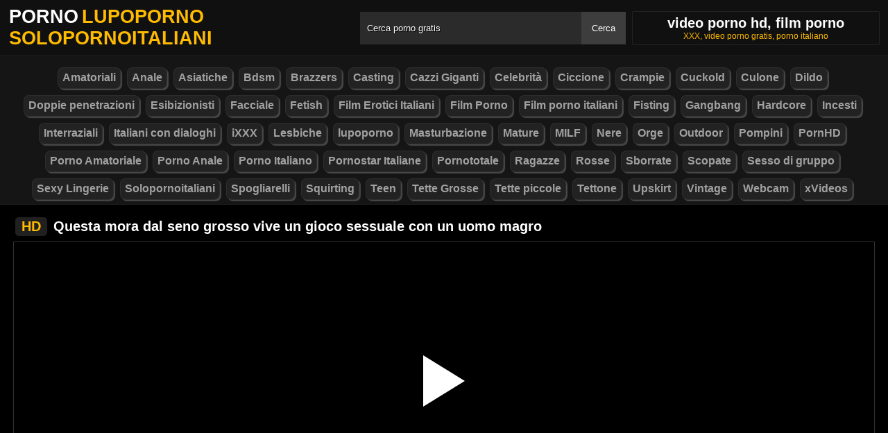

--- FILE ---
content_type: text/html; charset=UTF-8
request_url: https://solopornoitaliani.info/2297/
body_size: 7669
content:
<!DOCTYPE html><html lang="ro"><head><meta http-equiv="Content-Type" content="text/html; charset=utf-8"><meta http-equiv="Content-Language" content="ro-RO"><meta name="google" content="notranslate"><meta name="viewport" content="width=device-width, initial-scale=1"><meta name="theme-color" content="#272822"><link rel="canonical" href="https://solopornoitaliani.info/2297/"><link rel="sitemap" type="application/xml" href="https://solopornoitaliani.info/sitemap.xml" title="Sitemap"><meta name="robots" content="index,follow"><meta name="description" content="Questa mora dal seno grosso vive un gioco sessuale con un uomo magro"><title>Questa mora dal seno grosso vive un gioco sessuale con un uomo magro</title><style type="text/css" media="all"> body{margin:0;font-size:12px;font-family:Arial, Helvetica, sans-serif;text-align:center;color:#929292;background:#000}h1, h2, ul, ul li{margin:0;padding:0}h1{font-size:20px;color:#fff}h2{font-size:19px;color:#fff}iframe{border:0}ul li{list-style:none}a{color:#a1a1a1;text-decoration:none}a img{border:0}::placeholder{color:white;opacity:1}:-ms-input-placeholder{color:white}::-ms-input-placeholder{color:white}:focus{outline:0}*{-webkit-box-sizing:border-box;-moz-box-sizing:border-box;box-sizing:border-box}.clear{clear:both}.top{background:#101010}.header{width:100%;max-width:1254px;height:80px;margin:auto;text-align:left;background:0 0;display:flex;-webkit-box-align:center;align-items:center}.header .logo{margin-right:10px;display:block;text-decoration:none;font-size:27px;text-transform:uppercase;color:#fff;font-weight:600}.header .logo b{color:#ffbb00;font-weight:600;margin-left:5px}.header form{width:450px;height:47px;background:#2b2b2b;margin:auto;display:flex}.header form input{width:100%;height:47px;border:0;padding:0;padding-left:10px;background:transparent;color:#fff;text-shadow:1px 1px #000;line-height:29px}.header form button{height:47px;border:0;background:#3d3d3d;color:#fff;cursor:pointer;padding:0 15px}.header .txt{margin-left:10px;text-align:center;border:#202020;box-shadow:0px 0px 1px rgba(255, 255, 255, 0.48);padding:5px 4%;white-space:nowrap}.header .txt p{margin:0;color:#ffbb00}.header .mn{display:none}.header .mn i{width:30px;height:3px;background:#fff;margin:7px 0;display:block;border-radius:5px}.header .mn i:first-child{margin-top:0}.header .mn i:last-child{margin-bottom:0}.header .sc{display:none}.header .sc img{filter:invert(1);width:27px;display:block}.videos{display:flex;flex-wrap:wrap}.videos .post{flex:0 calc(20% - 6px);width:100%;margin:0 3px}.posts1 .post{height:193px;margin-bottom:12px;box-shadow:0px 0px 0 1px #202020}.posts1 .post:hover{box-shadow:0px 0px 0 1px #ffbb00}.posts1 .post a{display:block;width:100%;color:#929292;text-decoration:none;overflow:hidden;text-overflow:ellipsis;line-height:1}.posts1 .post a img{width:100%;display:block;height:155px;border-radius:6px;border:2px solid #000}.posts1{display:block}.posts1 .post-date{margin:6px 4px 4px 0;float:left}.posts1 .post-title{padding:2px;font-size:14px;display:block;height:38px;width:100%;overflow:hidden;color:#ffbb00}.posts1 .post-title:hover{color:#fff}.posts1 .titlu{width:100%;margin-top:10px;padding:5px 0;color:#fff;border-bottom:solid 1px #303030}.posts1 .titlu .hd{padding:2px 9px;margin:3px;color:#ffbb00;border-radius:5px;background:#212020;display:inline-block}.posts1 .titlu1{width:100%;margin:10px 0;color:#a0a0a0;text-transform:uppercase;background:#222;text-align:center;padding:6px}.posts1 .titlu1 b{color:#ffbb00}.video_block{display:block;width:100%}.video-player{width:100%;display:block;height:auto;border-left:solid 1px #303030;border-right:solid 1px #303030;border-bottom:solid 1px #303030;position:relative}.video-player iframe{display:block;width:100%;max-width:700px;margin:auto;height:400px}.video-player video{display:block;width:100%;max-width:700px;margin:auto;height:400px}#play{border:0;background:transparent;box-sizing:border-box;width:0;height:74px;border-color:transparent transparent transparent #fff;transition:100ms all ease;border-style:solid;border-width:37px 0 37px 60px;position:absolute;left:50%;top:50%;transform:translateY(-50%) translateX(-50%)}.descriere{display:block;width:100%;background:#151515;padding:1px 10px;font-size:16px;margin-bottom:15px}.descriere .pd{display:block;width:100%;margin:10px 0}.descriere .pd a{padding:4px 8px;display:inline-block;border-radius:5px;background:#000;color:#fff;margin-bottom:4px;font-weight:600}.descriere .pd a:hover{background:#ffbb00}.alert{display:block;margin:20px 0;background:#151515;padding:15px 5px;font-size:16px;color:#fff}.srec{display:block;width:97%;max-width:1254px;margin:20px 0;text-align:center}.srec b{display:block;font-size:21px}.srec div{margin-top:10px}.srec div a{display:inline-block}.paginator{display:flex;width:97%;max-width:1254px;margin:20px 0;text-align:center}.scrollableContainer{margin:auto}.paginator a:hover{color:#fff;background:#ffbb00}.paginator .current{padding:16px 20px 15px;background:#ffbb00;color:#fff;border-radius:5px}@media screen and (max-width:1268px){.videos .post{flex:0 calc(25% - 6px)}}@media screen and (max-width:1014px){.videos .post{flex:0 calc(33.33% - 6px)}}@media screen and (max-width:760px){.videos .post{flex:0 calc(50% - 6px)}.posts1 .post{height:auto}.posts1 .post a img{height:auto;max-height:190px}}@media screen and (max-width:750px){.header{background:#1e1e1e;padding:0 20px}.header .mn{display:block}.header .logo{margin:auto}.header form{display:none;position:absolute;top:80px;left:0px;right:0px;width:97%;max-width:1254px}.header .txt{display:none}.header .sc{display:block}.mbn{display:none}.posts1 .titlu1{margin-top:10px;border:0}.posts1 .titlu1 h2{font-size:16px}.posts1 .post-title{font-size:18px}.video-player iframe{height:350px}.video-player video{height:350px}}@media screen and (max-width:507px){.videos .post{flex:0 100%;margin-left:0;margin-right:0}.posts1 .post a img{height:auto;max-height:230px}.video-player iframe{height:250px}.video-player video{height:250px}}.search_blockm{display:none}.mbn{background:#151515;border-bottom:solid 1px #202020;border-top:solid 1px #202020}.main{width:97%;max-width:1254px;margin:auto;text-align:left}.content{width:100%}.footer{width:100%;margin:20px auto 0 auto;background:#131313;border-top:solid 1px #202020;display:inline-block}.footer .footer-links{width:97%;max-width:1254px;text-align:right;margin:auto}.footer-links img{padding-right:3px;vertical-align:bottom}.footer .footer-links ul{text-align:center}.footer .footer-links ul li{margin:10px 0 15px 0;display:inline-block}.footer p{text-align:center}.footer a{text-decoration:none;color:#ffbb00;padding:4px;margin:2px;border-radius:5px;background:#232323;display:inline-block}.footer a:hover{color:#fff}.footer b{color:#ffbb00}.navbar2{width:97%;max-width:1254px;display:block;position:relative;padding:4px;clear:both;background-color:#151515;margin:5px auto 0 auto}.navbar2 li{box-sizing:border-box;display:inline-block;padding:2px}.navbar2 a{text-shadow:none;padding:2px 6px;padding-bottom:3px;margin:5px 5px 4px 0;margin-bottom:0;box-shadow:2px 2px 1px #484848;color:#a1a1a1;background-color:#222;border-color:#d9d9d9;display:inline-block;font-weight:700;border:1px solid rgba(121, 121, 121, 0.14);font-size:16px;line-height:1.5;border-radius:8px}@media only screen and (max-width:750px){.search_blockm{background:#fff;box-shadow:0 1px 2px rgba(0, 0, 0, 0.1);-moz-box-sizing:border-box;box-sizing:border-box;border-radius:10px;float:none;margin-right:0;margin-top:3px;height:30px;margin-bottom:3px;width:100%;margin-left:0;z-index:2;border-top:0;border-left:0;box-shadow:none;display:inline-block}.search_blockm form{position:relative}.search_inp{color:#a1a1a1;font-size:17px;height:17px;font-weight:400;text-align:center;outline:medium none;vertical-align:middle;padding:10px 15px 5px 10px;border:0;width:84%;float:right;margin-right:10px}.search_btn{text-indent:-9999px;float:left;border:0 none;height:30px;outline:medium none;top:5px;width:53px;position:absolute;background:fff}}</style><link rel="shortcut icon" href="https://solopornoitaliani.info/fav.png"></head><body><div class="top"><div class="header"><div class="mn"><i></i><i></i><i></i></div><a href="https://solopornoitaliani.info" title="Video porno gratis lupoporno Solopornoitaliani" class="logo">Porno<b>lupoporno Solopornoitaliani</b></a><form method="post" action="https://solopornoitaliani.info"><input type="text" name="k" placeholder="Cerca porno gratis" autocomplete="off"><button type="submit">Cerca</button></form><div class="txt"><h1>video porno hd, film porno</h1><p>XXX, video porno gratis, porno italiano</p></div><div class="sc"><img src="[data-uri]" alt="cauta" width="27" height="27"></div></div></div><div class="mbn"><ul class="navbar2"><li><a href="https://solopornoitaliani.info/categorie/amatoriali/" title="Amatoriali"><i class="fas fa-folder-open"></i> Amatoriali</a></li><li><a href="https://solopornoitaliani.info/categorie/anale/" title="Anale"><i class="fas fa-folder-open"></i> Anale</a></li><li><a href="https://solopornoitaliani.info/categorie/asiatiche/" title="Asiatiche"><i class="fas fa-folder-open"></i> Asiatiche</a></li><li><a href="https://solopornoitaliani.info/categorie/bdsm/" title="Bdsm"><i class="fas fa-folder-open"></i> Bdsm</a></li><li><a href="https://solopornoitaliani.info/categorie/brazzers/" title="Brazzers"><i class="fas fa-folder-open"></i> Brazzers</a></li><li><a href="https://solopornoitaliani.info/categorie/casting/" title="Casting"><i class="fas fa-folder-open"></i> Casting</a></li><li><a href="https://solopornoitaliani.info/categorie/cazzi-giganti/" title="Cazzi Giganti"><i class="fas fa-folder-open"></i> Cazzi Giganti</a></li><li><a href="https://solopornoitaliani.info/categorie/celebrità/" title="Celebrità"><i class="fas fa-folder-open"></i> Celebrità</a></li><li><a href="https://solopornoitaliani.info/categorie/ciccione/" title="Ciccione"><i class="fas fa-folder-open"></i> Ciccione</a></li><li><a href="https://solopornoitaliani.info/categorie/crampie/" title="Crampie"><i class="fas fa-folder-open"></i> Crampie</a></li><li><a href="https://solopornoitaliani.info/categorie/cuckold/" title="Cuckold"><i class="fas fa-folder-open"></i> Cuckold</a></li><li><a href="https://solopornoitaliani.info/categorie/culone/" title="Culone"><i class="fas fa-folder-open"></i> Culone</a></li><li><a href="https://solopornoitaliani.info/categorie/dildo/" title="Dildo"><i class="fas fa-folder-open"></i> Dildo</a></li><li><a href="https://solopornoitaliani.info/categorie/doppie-penetrazioni/" title="Doppie penetrazioni"><i class="fas fa-folder-open"></i> Doppie penetrazioni</a></li><li><a href="https://solopornoitaliani.info/categorie/esibizionisti/" title="Esibizionisti"><i class="fas fa-folder-open"></i> Esibizionisti</a></li><li><a href="https://solopornoitaliani.info/categorie/facciale/" title="Facciale"><i class="fas fa-folder-open"></i> Facciale</a></li><li><a href="https://solopornoitaliani.info/categorie/fetish/" title="Fetish"><i class="fas fa-folder-open"></i> Fetish</a></li><li><a href="https://solopornoitaliani.info/categorie/film-erotici-italiani/" title="Film Erotici Italiani"><i class="fas fa-folder-open"></i> Film Erotici Italiani</a></li><li><a href="https://solopornoitaliani.info/categorie/film-porno/" title="Film Porno"><i class="fas fa-folder-open"></i> Film Porno</a></li><li><a href="https://solopornoitaliani.info/categorie/film-porno-italiani/" title="Film porno italiani"><i class="fas fa-folder-open"></i> Film porno italiani</a></li><li><a href="https://solopornoitaliani.info/categorie/fisting/" title="Fisting"><i class="fas fa-folder-open"></i> Fisting</a></li><li><a href="https://solopornoitaliani.info/categorie/gangbang-/" title="Gangbang "><i class="fas fa-folder-open"></i> Gangbang </a></li><li><a href="https://solopornoitaliani.info/categorie/hardcore/" title="Hardcore"><i class="fas fa-folder-open"></i> Hardcore</a></li><li><a href="https://solopornoitaliani.info/categorie/incesti/" title="Incesti"><i class="fas fa-folder-open"></i> Incesti</a></li><li><a href="https://solopornoitaliani.info/categorie/interraziali/" title="Interraziali"><i class="fas fa-folder-open"></i> Interraziali</a></li><li><a href="https://solopornoitaliani.info/categorie/italiani-con-dialoghi/" title="Italiani con dialoghi"><i class="fas fa-folder-open"></i> Italiani con dialoghi</a></li><li><a href="https://solopornoitaliani.info/categorie/ixxx/" title="iXXX"><i class="fas fa-folder-open"></i> iXXX</a></li><li><a href="https://solopornoitaliani.info/categorie/lesbiche/" title="Lesbiche"><i class="fas fa-folder-open"></i> Lesbiche</a></li><li><a href="https://solopornoitaliani.info/categorie/lupoporno/" title="lupoporno"><i class="fas fa-folder-open"></i> lupoporno</a></li><li><a href="https://solopornoitaliani.info/categorie/masturbazione/" title="Masturbazione"><i class="fas fa-folder-open"></i> Masturbazione</a></li><li><a href="https://solopornoitaliani.info/categorie/mature/" title="Mature"><i class="fas fa-folder-open"></i> Mature</a></li><li><a href="https://solopornoitaliani.info/categorie/milf/" title="MILF"><i class="fas fa-folder-open"></i> MILF</a></li><li><a href="https://solopornoitaliani.info/categorie/nere/" title="Nere"><i class="fas fa-folder-open"></i> Nere</a></li><li><a href="https://solopornoitaliani.info/categorie/orge/" title="Orge"><i class="fas fa-folder-open"></i> Orge</a></li><li><a href="https://solopornoitaliani.info/categorie/outdoor/" title="Outdoor"><i class="fas fa-folder-open"></i> Outdoor</a></li><li><a href="https://solopornoitaliani.info/categorie/pompini/" title="Pompini"><i class="fas fa-folder-open"></i> Pompini</a></li><li><a href="https://solopornoitaliani.info/categorie/pornhd/" title="PornHD"><i class="fas fa-folder-open"></i> PornHD</a></li><li><a href="https://solopornoitaliani.info/categorie/porno-amatoriale/" title="Porno Amatoriale"><i class="fas fa-folder-open"></i> Porno Amatoriale</a></li><li><a href="https://solopornoitaliani.info/categorie/porno-anale/" title="Porno Anale"><i class="fas fa-folder-open"></i> Porno Anale</a></li><li><a href="https://solopornoitaliani.info/categorie/porno-italiano/" title="Porno Italiano"><i class="fas fa-folder-open"></i> Porno Italiano</a></li><li><a href="https://solopornoitaliani.info/categorie/pornostar-italiane/" title="Pornostar Italiane"><i class="fas fa-folder-open"></i> Pornostar Italiane</a></li><li><a href="https://solopornoitaliani.info/categorie/pornototale/" title="Pornototale"><i class="fas fa-folder-open"></i> Pornototale</a></li><li><a href="https://solopornoitaliani.info/categorie/ragazze/" title="Ragazze"><i class="fas fa-folder-open"></i> Ragazze</a></li><li><a href="https://solopornoitaliani.info/categorie/rosse/" title="Rosse"><i class="fas fa-folder-open"></i> Rosse</a></li><li><a href="https://solopornoitaliani.info/categorie/sborrate/" title="Sborrate"><i class="fas fa-folder-open"></i> Sborrate</a></li><li><a href="https://solopornoitaliani.info/categorie/scopate/" title="Scopate"><i class="fas fa-folder-open"></i> Scopate</a></li><li><a href="https://solopornoitaliani.info/categorie/sesso-di-gruppo/" title="Sesso di gruppo"><i class="fas fa-folder-open"></i> Sesso di gruppo</a></li><li><a href="https://solopornoitaliani.info/categorie/sexy-lingerie/" title="Sexy Lingerie"><i class="fas fa-folder-open"></i> Sexy Lingerie</a></li><li><a href="https://solopornoitaliani.info/categorie/solopornoitaliani/" title="Solopornoitaliani"><i class="fas fa-folder-open"></i> Solopornoitaliani</a></li><li><a href="https://solopornoitaliani.info/categorie/spogliarelli/" title="Spogliarelli"><i class="fas fa-folder-open"></i> Spogliarelli</a></li><li><a href="https://solopornoitaliani.info/categorie/squirting/" title="Squirting"><i class="fas fa-folder-open"></i> Squirting</a></li><li><a href="https://solopornoitaliani.info/categorie/teen/" title="Teen"><i class="fas fa-folder-open"></i> Teen</a></li><li><a href="https://solopornoitaliani.info/categorie/tette-grosse/" title="Tette Grosse"><i class="fas fa-folder-open"></i> Tette Grosse</a></li><li><a href="https://solopornoitaliani.info/categorie/tette-piccole/" title="Tette piccole"><i class="fas fa-folder-open"></i> Tette piccole</a></li><li><a href="https://solopornoitaliani.info/categorie/tettone/" title="Tettone"><i class="fas fa-folder-open"></i> Tettone</a></li><li><a href="https://solopornoitaliani.info/categorie/upskirt/" title="Upskirt"><i class="fas fa-folder-open"></i> Upskirt</a></li><li><a href="https://solopornoitaliani.info/categorie/vintage/" title="Vintage"><i class="fas fa-folder-open"></i> Vintage</a></li><li><a href="https://solopornoitaliani.info/categorie/webcam/" title="Webcam"><i class="fas fa-folder-open"></i> Webcam</a></li><li><a href="https://solopornoitaliani.info/categorie/xvideos/" title="xVideos"><i class="fas fa-folder-open"></i> xVideos</a></li></ul></div><div class="main"><div class="posts1"><div class="titlu"><h1><span class="hd">HD</span> Questa mora dal seno grosso vive un gioco sessuale con un uomo magro</h1></div><div class="video_block"><div class="video-player"><video id="myv" preload=none onclick="kk()"></video> <div id="play" onclick="kk()"></div> <script>var vid = document.getElementById("myv");function setPlayer(dataVideo){vid.src = dataVideo.video;vid.removeAttribute("onclick");vid.play();}function kk(){var getVID = function(url, callback) {document.getElementById("play").style.display = "none";var vid = new XMLHttpRequest();vid.open("GET", url, true);vid.responseType = "json";vid.onload = function() {callback(null, vid.response);};vid.send();};getVID("https://descarca.info/vid2.php?id=69094461&site=xvideos&v=8cd8267daa9b3e9687b57222896f27cf", function(err, data) {setPlayer(data);vid.setAttribute("controls", "controls")});}</script></div><div class="descriere"><div class="pd">Data aggiunta: 3 anni fa, Volta: 00:09:17 min, Visualizzazioni: 1576</div><div class="pd">Categoria: <a href="https://solopornoitaliani.info/categorie/amatoriali/" title="amatoriali" rel="tag"> Amatoriali</a></div><div class="pd">Tag: <a href="https://solopornoitaliani.info/search/questa" title="questa" rel="tag"> questa</a> <a href="https://solopornoitaliani.info/search/mora" title="mora" rel="tag"> mora</a> <a href="https://solopornoitaliani.info/search/dal" title="dal" rel="tag"> dal</a> <a href="https://solopornoitaliani.info/search/seno" title="seno" rel="tag"> seno</a> <a href="https://solopornoitaliani.info/search/grosso" title="grosso" rel="tag"> grosso</a> <a href="https://solopornoitaliani.info/search/vive" title="vive" rel="tag"> vive</a> <a href="https://solopornoitaliani.info/search/gioco" title="gioco" rel="tag"> gioco</a> <a href="https://solopornoitaliani.info/search/sessuale" title="sessuale" rel="tag"> sessuale</a> <a href="https://solopornoitaliani.info/search/con" title="con" rel="tag"> con</a> <a href="https://solopornoitaliani.info/search/uomo" title="uomo" rel="tag"> uomo</a> <a href="https://solopornoitaliani.info/search/magro" title="magro" rel="tag"> magro</a></div></div></div><div class="videos"><div class="post"><div class="thumb"><a href="https://solopornoitaliani.info/1158/" title="La Studentessa Cristina Le Penetra Il Cazzo E La Figa Tutto Il Giorno"><img src="/media/634470264bd0a.jpg" width="300" height="170" alt="La Studentessa Cristina Le Penetra Il Cazzo E La Figa Tutto Il Giorno"></a></div><a href="https://solopornoitaliani.info/1158/" class="post-title">La Studentessa Cristina Le Penetra Il Cazzo E La Figa Tutto Il Giorno</a></div><div class="post"><div class="thumb"><a href="https://solopornoitaliani.info/4217/" title="Una donna che non ha paura di uscire a fare una passeggiata con un vibratore nella figa"><img src="/media/65c76dbb0a398.jpg" width="300" height="170" alt="Una donna che non ha paura di uscire a fare una passeggiata con un vibratore nella figa"></a></div><a href="https://solopornoitaliani.info/4217/" class="post-title">Una donna che non ha paura di uscire a fare una passeggiata con un vibratore nella figa</a></div><div class="post"><div class="thumb"><a href="https://solopornoitaliani.info/2441/" title="Una milf sorpresa sotto la doccia da un adolescente che ha il cazzo duro subito dopo averla vista"><img src="/media/63fe9c3851d98.jpg" width="300" height="170" alt="Una milf sorpresa sotto la doccia da un adolescente che ha il cazzo duro subito dopo averla vista"></a></div><a href="https://solopornoitaliani.info/2441/" class="post-title">Una milf sorpresa sotto la doccia da un adolescente che ha il cazzo duro subito dopo averla vista</a></div><div class="post"><div class="thumb"><a href="https://solopornoitaliani.info/4898/" title="Dopo aver bevuto un caffè insieme, lei ci propone di andare in un posto intimo"><img src="/media/66a291e91d50b.webp" width="300" height="170" alt="Dopo aver bevuto un caffè insieme, lei ci propone di andare in un posto intimo"></a></div><a href="https://solopornoitaliani.info/4898/" class="post-title">Dopo aver bevuto un caffè insieme, lei ci propone di andare in un posto intimo</a></div><div class="post"><div class="thumb"><a href="https://solopornoitaliani.info/941/" title="Non Si Arrabbia Che Tu Eiacula In Lei Perché Si Rende Conto Di Essere Una Bomba Sexy"><img src="/media/632116a6732b6.jpg" width="300" height="170" alt="Non Si Arrabbia Che Tu Eiacula In Lei Perché Si Rende Conto Di Essere Una Bomba Sexy"></a></div><a href="https://solopornoitaliani.info/941/" class="post-title">Non Si Arrabbia Che Tu Eiacula In Lei Perché Si Rende Conto Di Essere Una Bomba Sexy</a></div><div class="post"><div class="thumb"><a href="https://solopornoitaliani.info/1380/" title="Le Grandi Labbra Rendono Tutto Speciale"><img src="/media/6362f94051e19.jpg" width="300" height="170" alt="Le Grandi Labbra Rendono Tutto Speciale"></a></div><a href="https://solopornoitaliani.info/1380/" class="post-title">Le Grandi Labbra Rendono Tutto Speciale</a></div><div class="post"><div class="thumb"><a href="https://solopornoitaliani.info/2833/" title="Dopo aver pranzato con la donna dalle forme grosse, vanno in albergo a scopare tranquillamente"><img src="/media/6456a423ac4a6.jpg" width="300" height="170" alt="Dopo aver pranzato con la donna dalle forme grosse, vanno in albergo a scopare tranquillamente"></a></div><a href="https://solopornoitaliani.info/2833/" class="post-title">Dopo aver pranzato con la donna dalle forme grosse, vanno in albergo a scopare tranquillamente</a></div><div class="post"><div class="thumb"><a href="https://solopornoitaliani.info/1626/" title="Sesso Anale Solo Per Super Donna"><img src="/media/638682b26e0f3.jpg" width="300" height="170" alt="Sesso Anale Solo Per Super Donna"></a></div><a href="https://solopornoitaliani.info/1626/" class="post-title">Sesso Anale Solo Per Super Donna</a></div><div class="post"><div class="thumb"><a href="https://solopornoitaliani.info/5257/" title="Donna socievole che si integra facilmente nella camera da letto del suo uomo preferito"><img src="/media/6745a9f542f02.webp" width="300" height="170" alt="Donna socievole che si integra facilmente nella camera da letto del suo uomo preferito"></a></div><a href="https://solopornoitaliani.info/5257/" class="post-title">Donna socievole che si integra facilmente nella camera da letto del suo uomo preferito</a></div><div class="post"><div class="thumb"><a href="https://solopornoitaliani.info/4631/" title="Vede i suoi seni rotondi e sa che ne sarà assolutamente conquistato"><img src="/media/6652585312759.webp" width="300" height="170" alt="Vede i suoi seni rotondi e sa che ne sarà assolutamente conquistato"></a></div><a href="https://solopornoitaliani.info/4631/" class="post-title">Vede i suoi seni rotondi e sa che ne sarà assolutamente conquistato</a></div><div class="post"><div class="thumb"><a href="https://solopornoitaliani.info/1308/" title="Farà Qualsiasi Cosa Per Soldi, Anche Sesso A Tre"><img src="/media/635c5a5cd2852.jpg" width="300" height="170" alt="Farà Qualsiasi Cosa Per Soldi, Anche Sesso A Tre"></a></div><a href="https://solopornoitaliani.info/1308/" class="post-title">Farà Qualsiasi Cosa Per Soldi, Anche Sesso A Tre</a></div><div class="post"><div class="thumb"><a href="https://solopornoitaliani.info/1805/" title="Trema Tutta Quando Mette Il Suo Cazzo Nella Garza Stretta"><img src="/media/639d0b7953727.jpg" width="300" height="170" alt="Trema Tutta Quando Mette Il Suo Cazzo Nella Garza Stretta"></a></div><a href="https://solopornoitaliani.info/1805/" class="post-title">Trema Tutta Quando Mette Il Suo Cazzo Nella Garza Stretta</a></div><div class="post"><div class="thumb"><a href="https://solopornoitaliani.info/5587/" title="Ogni movimento della tua figa fa morire di piacere gli uomini"><img src="/media/67f557d9d44de.webp" width="300" height="170" alt="Ogni movimento della tua figa fa morire di piacere gli uomini"></a></div><a href="https://solopornoitaliani.info/5587/" class="post-title">Ogni movimento della tua figa fa morire di piacere gli uomini</a></div><div class="post"><div class="thumb"><a href="https://solopornoitaliani.info/3527/" title="Per lei questo grosso pene rappresentava la sfida della sua vita, ma riesce a compiacere il ragazzo"><img src="/media/64f873c028f58.jpg" width="300" height="170" alt="Per lei questo grosso pene rappresentava la sfida della sua vita, ma riesce a compiacere il ragazzo"></a></div><a href="https://solopornoitaliani.info/3527/" class="post-title">Per lei questo grosso pene rappresentava la sfida della sua vita, ma riesce a compiacere il ragazzo</a></div><div class="post"><div class="thumb"><a href="https://solopornoitaliani.info/4377/" title="Tiene nascosto un vibratore che la fa tremare e provare un orgasmo fortissimo"><img src="/media/660a856d3f0c3.webp" width="300" height="170" alt="Tiene nascosto un vibratore che la fa tremare e provare un orgasmo fortissimo"></a></div><a href="https://solopornoitaliani.info/4377/" class="post-title">Tiene nascosto un vibratore che la fa tremare e provare un orgasmo fortissimo</a></div></div></div></div><div class="footer"><div class="footer-links"><center><p>Puoi trovare migliaia di video porno italiani e tonnellate di album fotografici amatoriali. I nostri membri li tengono aggiornati quotidianamente. Troverai molti video fatti in casa e amatoriali, oltre a film porno con le pornostar più famose - lupoporno.</p><p>Per mantenerti interessato, aggiungiamo costantemente nuove funzionalità al nostro sito. Hai accesso illimitato e sei completamente gratuito. Per facilitare la tua ricerca, puoi trovare video porno gratuiti e disponibili 24 ore al giorno. Qui troverai il miglior porno gratuito di tutti i generi: video di sesso anale, sextape di celebrità, video porno amatoriali e video di cornuti.</p><p></p><p>Puoi trasmettere in streaming migliaia di scene di sesso con le più famose pornostar italiane sul nostro sito web. Troverai tutti gli ultimi film hard a figura intera che ti faranno urlare e ruggire di gioia. Troverai le migliori pornostar, ma anche i nuovi arrivati. Ti teniamo aggiornato con le nuove uscite.</p><p>Non è necessario registrarsi per visualizzare i nostri video. I nostri membri caricano il miglior porno online. Qui troverai video amatoriali di coppie italiane, con le loro mogli sporche e le fidanzate troie, che si divertono a fare sesso mentre si esibiscono. Garantiamo contenuti di altissima qualità e forniamo il miglior porno amatoriale per soddisfare le tue esigenze.</p><p>Siamo consapevoli che il sesso virtuale è diventato un mondo popolare e molto apprezzato. Pertanto, offriamo i migliori spettacoli erotici delle ragazze della porta accanto e delle famose camgirl italiane. Aggiorniamo quotidianamente nuovi spettacoli erotici di coppie amatoriali e donne non professioniste che fanno sesso in webcam a casa o in luoghi pubblici.</p></center><ul><li><p><b>&copy; 2026 Video porno gratis su Solopornoitaliani</b></p></li></ul></div></div><script>document.getElementsByClassName("mn")[0].onclick = function(){var z = document.getElementsByClassName("mbn")[0];if (z.style.display == 'none' || !z.getAttribute("style")) {z.style.display = 'block';} else {z.style.display = 'none';}};document.getElementsByClassName("sc")[0].onclick = function(){var z = document.getElementsByClassName("header")[0].getElementsByTagName("FORM")[0];if (z.style.display == 'none' || !z.getAttribute("style")) {z.style.display = 'flex';} else {z.style.display = 'none';}};</script><script>setTimeout(function(){var y=document.createElement("img");y.src="https://mc.yandex.ru/watch/89996365";y.style="position:absolute;left:-9590px;width:0;height:0";document.body.appendChild(y);}, 500);</script><script defer src="https://static.cloudflareinsights.com/beacon.min.js/vcd15cbe7772f49c399c6a5babf22c1241717689176015" integrity="sha512-ZpsOmlRQV6y907TI0dKBHq9Md29nnaEIPlkf84rnaERnq6zvWvPUqr2ft8M1aS28oN72PdrCzSjY4U6VaAw1EQ==" data-cf-beacon='{"version":"2024.11.0","token":"2a9e57ff1f094e53bee51d84c7aff512","r":1,"server_timing":{"name":{"cfCacheStatus":true,"cfEdge":true,"cfExtPri":true,"cfL4":true,"cfOrigin":true,"cfSpeedBrain":true},"location_startswith":null}}' crossorigin="anonymous"></script>
</body></html>